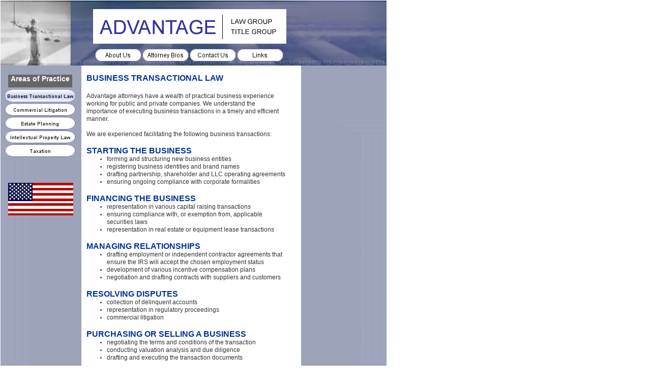

--- FILE ---
content_type: text/html
request_url: http://advantagelaw.us/bus_law.html
body_size: 2533
content:
<!--$sitebuilder version="2.8.4" extra="Java(1.7.0_45)" md5="ab01654f4b1dfd380489ab52674e6902"$-->
<!--$templateKey lawLadyOfJusticeBlue$-->
<html>
  <head>
    <title>Business Transactional Law</title>
    <meta name="generator" content="Yahoo! SiteBuilder/2.8.4/1.7.0_45">
    <meta name="keywords" content="business transactional law, contract law">
    <!--$page size 761, 3000$-->
    <!--$page margin 0, 1, 20, 1$-->
    <!--$fontFamily Arial$-->
    <!--$fontSize 10$-->
    <style type="text/css"><!--
      BODY {font-family:"Arial"; font-size:10;margin:0px;padding:0px;}
      P {font-family:"Arial"; font-size:10;}
      FORM {margin:0;padding:0;}
    --></style>
  </head>
  <body bgcolor="#FFFFFF" text="#666666" link="#0000FF" vlink="#800080" topmargin="0" leftmargin="0">

<!--$begin exclude$-->
    <div id="root" style="position:absolute;width:761px;height:758px;">
<!--$end exclude$-->
      <div id="e0" style="position:absolute;left:1;top:123;width:159;height:598;"><img src="clipart/images/sidebars/blueSquareFadedColumnLeft.gif" width="159" height="598" alt=""></div>      <div id="e1" style="position:absolute;left:592;top:128;width:168;height:593;"><img src="clipart/images/sidebars/blueSquareFadedColumn.gif" width="168" height="593" alt=""></div>      <div id="e2" style="position:absolute;left:170;top:144;width:397;height:594;"><span class="text"><b><font color="#003399" size="3"><span style="font-size:16px;line-height:19px;">BUSINESS TRANSACTIONAL LAW<br><br></span></font></b><font color="#333333" size="2"><span style="font-size:12px;line-height:15px;">Advantage attorneys have a wealth of practical business experience <br soft>working for public and private companies. We understand the <br soft>importance of executing business transactions in a timely and efficient <br soft>manner.<br><br>We are experienced facilitating the following business transactions:<br><br></span></font><b><font color="#003399" size="3"><span style="font-size:16px;line-height:19px;">STARTING THE BUSINESS<br></span></font></b><ul style="padding:0;margin:0px 0px 0px 40px;;"><li style="line-height:0px;color:#333333;"><font face="Arial" color="#333333" size="2"><span style="font-size:12px;line-height:15px;">forming and structuring new business entities</span></font><font face="Arial" color="#333333" size="2"><span style="font-size:12px;line-height:15px;"><br></span></font><li style="line-height:0px;color:#333333;"><font face="Arial" color="#333333" size="2"><span style="font-size:12px;line-height:15px;">registering business identities and brand </span></font><font face="Arial" color="#333333" size="2"><span style="font-size:12px;line-height:15px;">names</span></font><font face="Arial" color="#333333" size="2"><span style="font-size:12px;line-height:15px;"><br></span></font><li style="line-height:0px;color:#333333;"><font face="Arial" color="#333333" size="2"><span style="font-size:12px;line-height:15px;">drafting partnership, shareholder and LLC </span></font><font face="Arial" color="#333333" size="2"><span style="font-size:12px;line-height:15px;">operating </span></font><font face="Arial" color="#333333" size="2"><span style="font-size:12px;line-height:15px;">agreements</span></font><font face="Arial" color="#333333" size="2"><span style="font-size:12px;line-height:15px;"><br></span></font><li style="line-height:0px;color:#333333;"><font face="Arial" color="#333333" size="2"><span style="font-size:12px;line-height:15px;">ensuring ongoing compliance with corporate </span></font><font face="Arial" color="#333333" size="2"><span style="font-size:12px;line-height:15px;">formalities</span></font><font face="Arial" color="#333333" size="2"><span style="font-size:12px;line-height:15px;"><br></span></font></ul><font color="#333333" size="2"><span style="font-size:12px;line-height:15px;"><br></span></font><b><font color="#003399" size="3"><span style="font-size:16px;line-height:19px;">FINANCING THE BUSINESS<br></span></font></b><ul style="padding:0;margin:0px 0px 0px 40px;;"><li style="line-height:0px;color:#333333;"><font face="Arial" color="#333333" size="2"><span style="font-size:12px;line-height:15px;">representation in various capital raising </span></font><font face="Arial" color="#333333" size="2"><span style="font-size:12px;line-height:15px;">transactions</span></font><font face="Arial" color="#333333" size="2"><span style="font-size:12px;line-height:15px;"><br></span></font><li style="line-height:0px;color:#333333;"><font face="Arial" color="#333333" size="2"><span style="font-size:12px;line-height:15px;">ensuring compliance with, or exemption from, </span></font><font face="Arial" color="#333333" size="2"><span style="font-size:12px;line-height:15px;">applicable <br soft></span></font><font face="Arial" color="#333333" size="2"><span style="font-size:12px;line-height:15px;">securities laws</span></font><font face="Arial" color="#333333" size="2"><span style="font-size:12px;line-height:15px;"><br></span></font><li style="line-height:0px;color:#333333;"><font face="Arial" color="#333333" size="2"><span style="font-size:12px;line-height:15px;">representation in real estate or equipment </span></font><font face="Arial" color="#333333" size="2"><span style="font-size:12px;line-height:15px;">lease transactions</span></font><font face="Arial" color="#333333" size="2"><span style="font-size:12px;line-height:15px;"><br></span></font></ul><font color="#333333" size="2"><span style="font-size:12px;line-height:15px;"><br></span></font><b><font color="#003399" size="3"><span style="font-size:16px;line-height:19px;">MANAGING RELATIONSHIPS<br></span></font></b><ul style="padding:0;margin:0px 0px 0px 40px;;"><li style="line-height:0px;color:#333333;"><font face="Arial" color="#333333" size="2"><span style="font-size:12px;line-height:15px;">drafting employment or independent </span></font><font face="Arial" color="#333333" size="2"><span style="font-size:12px;line-height:15px;">contractor agreements </span></font><font face="Arial" color="#333333" size="2"><span style="font-size:12px;line-height:15px;">that <br soft></span></font><font face="Arial" color="#333333" size="2"><span style="font-size:12px;line-height:15px;">ensure the IRS will </span></font><font face="Arial" color="#333333" size="2"><span style="font-size:12px;line-height:15px;">accept the chosen employment status</span></font><font face="Arial" color="#333333" size="2"><span style="font-size:12px;line-height:15px;"><br></span></font><li style="line-height:0px;color:#333333;"><font face="Arial" color="#333333" size="2"><span style="font-size:12px;line-height:15px;">development of various incentive </span></font><font face="Arial" color="#333333" size="2"><span style="font-size:12px;line-height:15px;">compensation plans</span></font><font face="Arial" color="#333333" size="2"><span style="font-size:12px;line-height:15px;"><br></span></font><li style="line-height:0px;color:#333333;"><font face="Arial" color="#333333" size="2"><span style="font-size:12px;line-height:15px;">negotiation and drafting contracts with </span></font><font face="Arial" color="#333333" size="2"><span style="font-size:12px;line-height:15px;">suppliers and </span></font><font face="Arial" color="#333333" size="2"><span style="font-size:12px;line-height:15px;">customers</span></font><font face="Arial" color="#333333" size="2"><span style="font-size:12px;line-height:15px;"><br></span></font></ul><font color="#333333" size="2"><span style="font-size:12px;line-height:15px;"><br></span></font><b><font color="#003399" size="3"><span style="font-size:16px;line-height:19px;">RESOLVING DISPUTES<br></span></font></b><ul style="padding:0;margin:0px 0px 0px 40px;;"><li style="line-height:0px;color:#333333;"><font face="Arial" color="#333333" size="2"><span style="font-size:12px;line-height:15px;">collection of delinquent accounts</span></font><font face="Arial" color="#333333" size="2"><span style="font-size:12px;line-height:15px;"><br></span></font><li style="line-height:0px;color:#333333;"><font face="Arial" color="#333333" size="2"><span style="font-size:12px;line-height:15px;">representation in regulatory proceedings</span></font><font face="Arial" color="#333333" size="2"><span style="font-size:12px;line-height:15px;"><br></span></font><li style="line-height:0px;color:#333333;"><font face="Arial" color="#333333" size="2"><span style="font-size:12px;line-height:15px;">commercial litigation</span></font><font face="Arial" color="#333333" size="2"><span style="font-size:12px;line-height:15px;"><br></span></font></ul><font color="#333333" size="2"><span style="font-size:12px;line-height:15px;"><br></span></font><b><font color="#003399" size="3"><span style="font-size:16px;line-height:19px;">PURCHASING OR SELLING A BUSINESS<br></span></font></b><ul style="padding:0;margin:0px 0px 0px 40px;;"><li style="line-height:0px;color:#333333;"><font face="Arial" color="#333333" size="2"><span style="font-size:12px;line-height:15px;">negotiating the terms and conditions of the </span></font><font face="Arial" color="#333333" size="2"><span style="font-size:12px;line-height:15px;">transaction</span></font><font face="Arial" color="#333333" size="2"><span style="font-size:12px;line-height:15px;"><br></span></font><li style="line-height:0px;color:#333333;"><font face="Arial" color="#333333" size="2"><span style="font-size:12px;line-height:15px;">conducting valuation analysis and due </span></font><font face="Arial" color="#333333" size="2"><span style="font-size:12px;line-height:15px;">diligence</span></font><font face="Arial" color="#333333" size="2"><span style="font-size:12px;line-height:15px;"><br></span></font><li style="line-height:0px;color:#333333;"><font face="Arial" color="#333333" size="2"><span style="font-size:12px;line-height:15px;">drafting and executing the transaction </span></font><font face="Arial" color="#333333" size="2"><span style="font-size:12px;line-height:15px;">documents<br soft></span></font></ul></span>      </div>
      <div id="e3" style="position:absolute;left:1;top:1;width:759;height:128;"><!--$img %ImageAssetImpl:/clipart/pageHeaders/ladyJusticeBlueClouds.jpg$--><img src="sitebuilder/images/ladyJusticeBlueClouds-759x128.jpg" width="759" height="128" alt=""></div>      <div id="e4" style="position:absolute;left:9;top:176;width:140;height:133;"><!--$navbar 
name=navbar.nav
assetID=%NavbarAsset:/navigation_bars/navbar.nav
$--><!--$begin exclude$--><table border="0" cellspacing="0" cellpadding="0"><tr><td><a href="bus_law.html" onMouseOver="document.images['i5'].src='sitebuilder/images/navbar-0-mouseOver-60343.png'" onMouseOut="document.images['i5'].src='sitebuilder/images/navbar-0-active-60140.png'"><img name="i5" src="sitebuilder/images/navbar-0-active-60140.png" width="140" height="25" border="0" alt=""/></a></td></tr><tr><td height="2" width="0"> <img src="" height="2" width="1" alt=""></td></tr><tr><td><a href="civil_litigation.html" onMouseOver="document.images['i6'].src='sitebuilder/images/navbar-1-mouseOver-60859.png'" onMouseOut="document.images['i6'].src='sitebuilder/images/navbar-1-inactive-60546.png'"><img name="i6" src="sitebuilder/images/navbar-1-inactive-60546.png" border="0" width="140" height="25" alt=""/></a></td></tr><tr><td height="2" width="0"> <img src="" height="2" width="1" alt=""></td></tr><tr><td><a href="estate_planning.html" onMouseOver="document.images['i7'].src='sitebuilder/images/navbar-2-mouseOver-61359.png'" onMouseOut="document.images['i7'].src='sitebuilder/images/navbar-2-inactive-61046.png'"><img name="i7" src="sitebuilder/images/navbar-2-inactive-61046.png" border="0" width="140" height="25" alt=""/></a></td></tr><tr><td height="2" width="0"> <img src="" height="2" width="1" alt=""></td></tr><tr><td><a href="intellectual_property.html" onMouseOver="document.images['i8'].src='sitebuilder/images/navbar-3-mouseOver-61843.png'" onMouseOut="document.images['i8'].src='sitebuilder/images/navbar-3-inactive-61531.png'"><img name="i8" src="sitebuilder/images/navbar-3-inactive-61531.png" border="0" width="140" height="25" alt=""/></a></td></tr><tr><td height="2" width="0"> <img src="" height="2" width="1" alt=""></td></tr><tr><td><a href="tax.html" onMouseOver="document.images['i9'].src='sitebuilder/images/navbar-5-mouseOver-62796.png'" onMouseOut="document.images['i9'].src='sitebuilder/images/navbar-5-inactive-62484.png'"><img name="i9" src="sitebuilder/images/navbar-5-inactive-62484.png" border="0" width="140" height="25" alt=""/></a></td></tr></table><!--$end exclude$-->      </div>
      <div id="e10" style="position:absolute;left:183;top:18;width:380;height:68;"><img src="images/masthead.jpg" width="380" height="68" alt=""></div>      <div id="e11" style="position:absolute;left:187;top:96;width:370;height:25;"><!--$navbar 
name=horizontal.nav
assetID=%NavbarAsset:/navigation_bars/horizontal.nav
$--><!--$begin exclude$--><table border="0" cellspacing="0" cellpadding="0"><tr><td><a href="index.html" onMouseOver="document.images['i12'].src='sitebuilder/images/horizontal-0-mouseOver-06218.png'" onMouseOut="document.images['i12'].src='sitebuilder/images/horizontal-0-inactive-06046.png'"><img name="i12" src="sitebuilder/images/horizontal-0-inactive-06046.png" border="0" width="91" height="25" alt=""/></a></td><td width="2" height="0"> <img src="" width="2" height="1" alt=""></td><td><a href="bios.html" onMouseOver="document.images['i13'].src='sitebuilder/images/horizontal-1-mouseOver-06562.png'" onMouseOut="document.images['i13'].src='sitebuilder/images/horizontal-1-inactive-06375.png'"><img name="i13" src="sitebuilder/images/horizontal-1-inactive-06375.png" border="0" width="91" height="25" alt=""/></a></td><td width="2" height="0"> <img src="" width="2" height="1" alt=""></td><td><a href="contactus.html" onMouseOver="document.images['i14'].src='sitebuilder/images/horizontal-2-mouseOver-06859.png'" onMouseOut="document.images['i14'].src='sitebuilder/images/horizontal-2-inactive-06656.png'"><img name="i14" src="sitebuilder/images/horizontal-2-inactive-06656.png" border="0" width="91" height="25" alt=""/></a></td><td width="2" height="0"> <img src="" width="2" height="1" alt=""></td><td><a href="links.html" onMouseOver="document.images['i15'].src='sitebuilder/images/horizontal-3-mouseOver-07125.png'" onMouseOut="document.images['i15'].src='sitebuilder/images/horizontal-3-inactive-06953.png'"><img name="i15" src="sitebuilder/images/horizontal-3-inactive-06953.png" border="0" width="91" height="25" alt=""/></a></td></tr></table><!--$end exclude$-->      </div>
      <div id="e16" style="position:absolute;left:16;top:147;width:126;height:25;">
        <table border="0" cellspacing="0" cellpadding="0" width="126">
          <tr>
            <td nowrap height="25" align="center" valign="top" bgcolor="#666666"><span class="text"><b><font color="#FFFFFF" size="2"><span style="font-size:14px;line-height:17px;">Areas of Practice<br soft></span></font></b></span></td>
          </tr>
        </table>
      </div>
      <div id="e17" style="position:absolute;left:16;top:360;width:128;height:64;"><img src="images/usa.gif" width="128" height="64" alt=""></div><!--$begin exclude$-->
    </div>
<!--$end exclude$-->
  </body>
</html>
